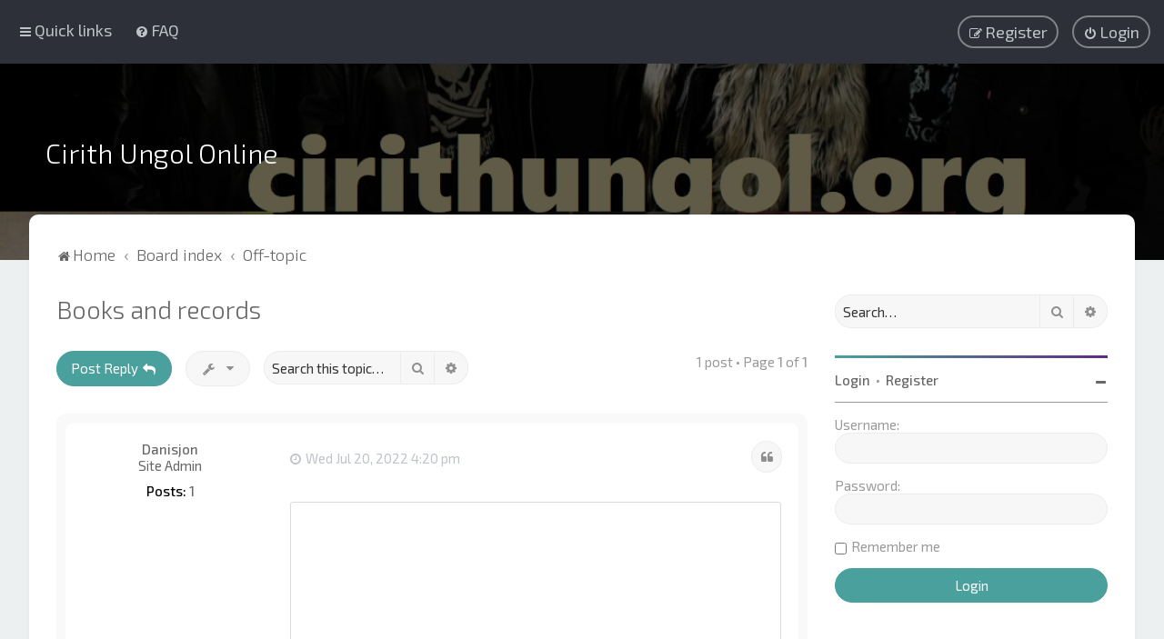

--- FILE ---
content_type: text/html; charset=UTF-8
request_url: https://www.cirithungol.org/forum/viewtopic.php?p=75665&sid=6088922c90748330f9042d4aa6789f3b
body_size: 8862
content:
<!DOCTYPE html>
<html dir="ltr" lang="en-gb">
<head>
<meta charset="utf-8" />
<meta http-equiv="X-UA-Compatible" content="IE=edge">
<meta name="viewport" content="width=device-width, initial-scale=1" />

        <link href="./mobiquo/smartbanner/manifest.json" rel="manifest">
        
        <meta name="apple-itunes-app" content="app-id=307880732, affiliate-data=at=10lR7C, app-argument=tapatalk://www.cirithungol.org/forum/?ttfid=1049780" />
        
<title>Books and records - Cirith Ungol Online</title>

	<link rel="alternate" type="application/atom+xml" title="Feed - Cirith Ungol Online" href="/forum/app.php/feed?sid=4dca0c5440c6e892596137462e8f2596">		<link rel="alternate" type="application/atom+xml" title="Feed - All forums" href="/forum/app.php/feed/forums?sid=4dca0c5440c6e892596137462e8f2596">	<link rel="alternate" type="application/atom+xml" title="Feed - New Topics" href="/forum/app.php/feed/topics?sid=4dca0c5440c6e892596137462e8f2596">		<link rel="alternate" type="application/atom+xml" title="Feed - Forum - Off-topic" href="/forum/app.php/feed/forum/15?sid=4dca0c5440c6e892596137462e8f2596">	<link rel="alternate" type="application/atom+xml" title="Feed - Topic - Books and records" href="/forum/app.php/feed/topic/31896?sid=4dca0c5440c6e892596137462e8f2596">	
	<link rel="canonical" href="https://www.cirithungol.org/forum/viewtopic.php?t=31896">

	<link rel="icon" href="https://www.cirithungol.org/forum/ext/planetstyles/flightdeck/store/Chaos_star.png" />

<!--
	phpBB style name: Milk v2
	Based on style:   Merlin Framework (http://www.planetstyles.net)
-->



	<link href="https://fonts.googleapis.com/css?family=Exo+2:300,400,500" rel="stylesheet">
	<style type="text/css">body {font-family: "Exo 2", Arial, Helvetica, sans-serif; font-size: 15px;}</style>


<link href="./assets/css/font-awesome.min.css?assets_version=388" rel="stylesheet">
<link href="./styles/Milk_v2/theme/stylesheet.css?assets_version=388" rel="stylesheet">
<link href="./styles/Milk_v2/theme/en/stylesheet.css?assets_version=388?assets_version=388" rel="stylesheet">

<link href="./styles/Milk_v2/theme/blank.css?assets_version=388" rel="stylesheet" class="colour_switch_link"  />

	<link href="./styles/Milk_v2/theme/rounded.css?assets_version=388" rel="stylesheet" />

        	<link href="./styles/Milk_v2/theme/colour-presets/Calm_Darya.css?assets_version=388" rel="stylesheet" class="preset_stylesheet">
    
<link href="./styles/Milk_v2/theme/animate.css" rel="stylesheet" />
<style type="text/css">
	#nav-main, #logo, #site-description h1, #site-description p, #nav-breadcrumbs, #page-body {
		transform: translateY(-15px);
		transition: .75s ease-in-out;
	}
</style>


<style type="text/css">
			.forums .row-item:before, .topics .row-item:before, .pmlist .row-item:before, .cplist .row-item:before {
			border-radius: 50%;
		}
	

		.forum_header {
					background-image: none;
			background-color: transparent;
		
					background-repeat: no-repeat;
		
					background-position: center top;
		
		"
	}

				/* Opens parallax window */
		.headerbar {
			background: none;
		}
			
</style>







<!--[if lte IE 9]>
	<link href="./styles/Milk_v2/theme/tweaks.css?assets_version=388" rel="stylesheet">
<![endif]-->

<style type="text/css">
    .mention {
        color: #ff0000;
    }
</style>

<link href="./ext/paul999/mention/styles/all/theme/mention.css?assets_version=388" rel="stylesheet" media="screen">

<link href="./styles/Milk_v2/theme/extensions.css?assets_version=388" rel="stylesheet">




</head>
<body id="phpbb" class="nojs notouch section-viewtopic ltr  sidebar-right-only body-layout-Fluid content_block_header_block navbar_o_header css_icons_disabled">

    <div id="wrap" class="wrap">
        <a id="top" class="top-anchor" accesskey="t"></a>

        <div id="page-header">


                <div class="navbar" role="navigation">
	<div class="inner">

	<ul id="nav-main" class="nav-main linklist" role="menubar">

		<li id="quick-links" class="quick-links dropdown-container responsive-menu" data-skip-responsive="true">
			<a href="#" class="dropdown-trigger">
				<i class="icon fa-bars fa-fw" aria-hidden="true"></i><span>Quick links</span>
			</a>
			<div class="dropdown">
				<div class="pointer"><div class="pointer-inner"></div></div>
				<ul class="dropdown-contents" role="menu">
					
											<li class="separator"></li>
																									<li>
								<a href="./search.php?search_id=unanswered&amp;sid=4dca0c5440c6e892596137462e8f2596" role="menuitem">
									<i class="icon fa-file-o fa-fw" aria-hidden="true"></i><span>Unanswered topics</span>
								</a>
							</li>
							<li>
								<a href="./search.php?search_id=active_topics&amp;sid=4dca0c5440c6e892596137462e8f2596" role="menuitem">
									<i class="icon fa-file-o fa-fw" aria-hidden="true"></i><span>Active topics</span>
								</a>
							</li>
							<li class="separator"></li>
							<li>
								<a href="./search.php?sid=4dca0c5440c6e892596137462e8f2596" role="menuitem">
									<i class="icon fa-search fa-fw" aria-hidden="true"></i><span>Search</span>
								</a>
							</li>
					
										<li class="separator"></li>

									</ul>
			</div>
		</li>

				<li data-skip-responsive="true">
			<a href="/forum/app.php/help/faq?sid=4dca0c5440c6e892596137462e8f2596" rel="help" title="Frequently Asked Questions" role="menuitem">
				<i class="icon fa-question-circle fa-fw" aria-hidden="true"></i><span>FAQ</span>
			</a>
		</li>
						
			<li class="rightside"  data-skip-responsive="true">
			<a href="./ucp.php?mode=login&amp;redirect=viewtopic.php%3Fp%3D75665&amp;sid=4dca0c5440c6e892596137462e8f2596" title="Login" accesskey="x" role="menuitem" class="outline_button">
				<i class="icon fa-power-off fa-fw" aria-hidden="true"></i><span>Login</span>
			</a>
		</li>
					<li class="rightside" data-skip-responsive="true">
				<a href="./ucp.php?mode=register&amp;sid=4dca0c5440c6e892596137462e8f2596" role="menuitem" class="outline_button">
					<i class="icon fa-pencil-square-o  fa-fw" aria-hidden="true"></i><span>Register</span>
				</a>
			</li>
					    	</ul>

	</div>
</div>

            	
            <div class="headerbar" role="banner"
				 data-parallax="scroll" data-image-src="https://www.cirithungol.org/forum/ext/planetstyles/flightdeck/store/band-remix2.jpg">
				
				<div class="forum_header">

					<div class="headerbar_overlay_container headerbar_overlay_darken">
					</div>
						<div class="particles_container">
							<!-- Headerbar Elements Start -->



								<div id="site-description" class="site-description logo_left">
																			<h1>Cirith Ungol Online</h1>
										<p></p>
																	</div>



							<!-- Headerbar Elements End -->
						</div>
					

				</div><!-- /.forum_header -->

            </div><!-- /.headerbar -->
            

        </div><!-- /#page-header -->

        <div id="inner-wrap">

        


	<ul id="nav-breadcrumbs" class="nav-breadcrumbs linklist navlinks" role="menubar">
				
		
		<li class="breadcrumbs" itemscope itemtype="https://schema.org/BreadcrumbList">

							<span class="crumb" itemtype="https://schema.org/ListItem" itemprop="itemListElement" itemscope><a itemprop="item" href="https://cirithungol.org/forum" data-navbar-reference="home"><i class="icon fa-home fa-fw" aria-hidden="true"></i><span itemprop="name">Home</span></a><meta itemprop="position" content="1" /></span>
			
							<span class="crumb" itemtype="https://schema.org/ListItem" itemprop="itemListElement" itemscope><a itemprop="item" href="./index.php?sid=4dca0c5440c6e892596137462e8f2596" accesskey="h" data-navbar-reference="index"><span itemprop="name">Board index</span></a><meta itemprop="position" content="2" /></span>

											
								<span class="crumb" itemtype="https://schema.org/ListItem" itemprop="itemListElement" itemscope data-forum-id="15"><a itemprop="item" href="./viewforum.php?f=15&amp;sid=4dca0c5440c6e892596137462e8f2596"><span itemprop="name">Off-topic</span></a><meta itemprop="position" content="3" /></span>
							
					</li>

		
					<li class="rightside responsive-search">
				<a href="./search.php?sid=4dca0c5440c6e892596137462e8f2596" title="View the advanced search options" role="menuitem">
					<i class="icon fa-search fa-fw" aria-hidden="true"></i><span class="sr-only">Search</span>
				</a>
			</li>
			</ul>


        
        <a id="start_here" class="anchor"></a>
        <div id="page-body" class="page-body" role="main">
            
            
                     		<div id="maincontainer">
                    <div id="contentwrapper">
                        <div id="contentcolumn">
                            <div class="innertube">
            

<div class="postprofile_container postprofile_Left">

<h2 class="topic-title"><a href="./viewtopic.php?t=31896&amp;sid=4dca0c5440c6e892596137462e8f2596">Books and records</a></h2>
<!-- NOTE: remove the style="display: none" when you want to have the forum description on the topic body -->
<div style="display: none !important;">Everything else.<br /></div>


<div class="action-bar bar-top">
	
			<a href="./posting.php?mode=reply&amp;t=31896&amp;sid=4dca0c5440c6e892596137462e8f2596" class="button specialbutton" title="Post a reply">
							<span>Post Reply</span> <i class="icon fa-reply fa-fw" aria-hidden="true"></i>
					</a>
	
			<div class="dropdown-container dropdown-button-control topic-tools">
		<span title="Topic tools" class="button button-secondary dropdown-trigger dropdown-select">
			<i class="icon fa-wrench fa-fw" aria-hidden="true"></i>
			<span class="caret"><i class="icon fa-sort-down fa-fw" aria-hidden="true"></i></span>
		</span>
		<div class="dropdown">
			<div class="pointer"><div class="pointer-inner"></div></div>
			<ul class="dropdown-contents">
																												<li>
					<a href="./viewtopic.php?t=31896&amp;sid=4dca0c5440c6e892596137462e8f2596&amp;view=print" title="Print view" accesskey="p">
						<i class="icon fa-print fa-fw" aria-hidden="true"></i><span>Print view</span>
					</a>
				</li>
											</ul>
		</div>
	</div>
	
			<div class="search-box" role="search">
			<form method="get" id="topic-search" action="./search.php?sid=4dca0c5440c6e892596137462e8f2596">
			<fieldset>
				<input class="inputbox search tiny"  type="search" name="keywords" id="search_keywords" size="20" placeholder="Search this topic…" />
				<button class="button button-search" type="submit" title="Search">
					<i class="icon fa-search fa-fw" aria-hidden="true"></i><span class="sr-only">Search</span>
				</button>
				<a href="./search.php?sid=4dca0c5440c6e892596137462e8f2596" class="button button-search-end" title="Advanced search">
					<i class="icon fa-cog fa-fw" aria-hidden="true"></i><span class="sr-only">Advanced search</span>
				</a>
				<input type="hidden" name="t" value="31896" />
<input type="hidden" name="sf" value="msgonly" />
<input type="hidden" name="sid" value="4dca0c5440c6e892596137462e8f2596" />

			</fieldset>
			</form>
		</div>
	
			<div class="pagination">
			1 post
							&bull; Page <strong>1</strong> of <strong>1</strong>
					</div>
		</div>




<div class="viewtopic_wrapper">

			<div id="p75665" class="post has-profile bg2">
		<div class="inner">

		<dl class="postprofile" id="profile75665">
			<dt class="has-profile-rank no-avatar">
				<div class="avatar-container">
																			</div>
								<a href="./memberlist.php?mode=viewprofile&amp;u=21980&amp;sid=4dca0c5440c6e892596137462e8f2596" class="username">Danisjon</a>											</dt>


						<dd class="profile-rank">Site Admin</dd>			
		<dd class="profile-posts"><strong>Posts:</strong> <a href="./search.php?author_id=21980&amp;sr=posts&amp;sid=4dca0c5440c6e892596137462e8f2596">1</a></dd>		<dd class="profile-joined clutter"><strong>Joined:</strong> Sun May 17, 2020 7:03 pm</dd>		
		
						
						
		</dl>

		<div class="postbody">
						<div id="post_content75665">

																			<ul class="post-buttons">
																																									<li>
							<a href="./posting.php?mode=quote&amp;p=75665&amp;sid=4dca0c5440c6e892596137462e8f2596" title="Reply with quote" class="button button-icon-only">
								<i class="icon fa-quote-left fa-fw" aria-hidden="true"></i><span class="sr-only">Quote</span>
							</a>
						</li>
														</ul>
							
						<p class="author">
																	<a class="unread" href="./viewtopic.php?p=75665&amp;sid=4dca0c5440c6e892596137462e8f2596#p75665" title="Post"><i class="icon fa-clock-o"></i> <time datetime="2022-07-20T16:20:40+00:00">Wed Jul 20, 2022 4:20 pm</time></a>
			</p>
			
			
			
			<div class="content"><iframe data-s9e-mediaembed="instagram" allowfullscreen="" loading="lazy" onload="var c=new MessageChannel;c.port1.onmessage=function(e){style.height=e.data+'px'};contentWindow.postMessage('s9e:init','https://s9e.github.io',[c.port2])" scrolling="no" style="border:0;height:540px;max-width:540px;width:100%" src="https://s9e.github.io/iframe/2/instagram.min.html#B7INHSFJ9BS"></iframe><br>
<br>
<iframe data-s9e-mediaembed="instagram" allowfullscreen="" loading="lazy" onload="var c=new MessageChannel;c.port1.onmessage=function(e){style.height=e.data+'px'};contentWindow.postMessage('s9e:init','https://s9e.github.io',[c.port2])" scrolling="no" style="border:0;height:540px;max-width:540px;width:100%" src="https://s9e.github.io/iframe/2/instagram.min.html#BMht3q-BlUL"></iframe><br>
<br>
<iframe data-s9e-mediaembed="instagram" allowfullscreen="" loading="lazy" onload="var c=new MessageChannel;c.port1.onmessage=function(e){style.height=e.data+'px'};contentWindow.postMessage('s9e:init','https://s9e.github.io',[c.port2])" scrolling="no" style="border:0;height:540px;max-width:540px;width:100%" src="https://s9e.github.io/iframe/2/instagram.min.html#BMm5gvahtIy"></iframe><br>
<br>
<iframe data-s9e-mediaembed="instagram" allowfullscreen="" loading="lazy" onload="var c=new MessageChannel;c.port1.onmessage=function(e){style.height=e.data+'px'};contentWindow.postMessage('s9e:init','https://s9e.github.io',[c.port2])" scrolling="no" style="border:0;height:540px;max-width:540px;width:100%" src="https://s9e.github.io/iframe/2/instagram.min.html#BMuoV01BSTo"></iframe><br>
<br>
<iframe data-s9e-mediaembed="instagram" allowfullscreen="" loading="lazy" onload="var c=new MessageChannel;c.port1.onmessage=function(e){style.height=e.data+'px'};contentWindow.postMessage('s9e:init','https://s9e.github.io',[c.port2])" scrolling="no" style="border:0;height:540px;max-width:540px;width:100%" src="https://s9e.github.io/iframe/2/instagram.min.html#BH1KW2JBRVk"></iframe><br>
<br>
<iframe data-s9e-mediaembed="instagram" allowfullscreen="" loading="lazy" onload="var c=new MessageChannel;c.port1.onmessage=function(e){style.height=e.data+'px'};contentWindow.postMessage('s9e:init','https://s9e.github.io',[c.port2])" scrolling="no" style="border:0;height:540px;max-width:540px;width:100%" src="https://s9e.github.io/iframe/2/instagram.min.html#BW5ElJTgB0n"></iframe><br>
 </div>
            
			
									
						
										
						</div>

		</div>

				<div class="back2top">
						<a href="#top" class="top" title="Top">
				<i class="icon fa-chevron-circle-up fa-fw icon-gray" aria-hidden="true"></i>
				<span class="sr-only">Top</span>
			</a>
					</div>
		
		</div>
	</div>

	

</div>


	<div class="action-bar bar-bottom">
	
			<a href="./posting.php?mode=reply&amp;t=31896&amp;sid=4dca0c5440c6e892596137462e8f2596" class="button specialbutton" title="Post a reply">
							<span>Post Reply</span> <i class="icon fa-reply fa-fw" aria-hidden="true"></i>
					</a>
		
		<div class="dropdown-container dropdown-button-control topic-tools">
		<span title="Topic tools" class="button button-secondary dropdown-trigger dropdown-select">
			<i class="icon fa-wrench fa-fw" aria-hidden="true"></i>
			<span class="caret"><i class="icon fa-sort-down fa-fw" aria-hidden="true"></i></span>
		</span>
		<div class="dropdown">
			<div class="pointer"><div class="pointer-inner"></div></div>
			<ul class="dropdown-contents">
																												<li>
					<a href="./viewtopic.php?t=31896&amp;sid=4dca0c5440c6e892596137462e8f2596&amp;view=print" title="Print view" accesskey="p">
						<i class="icon fa-print fa-fw" aria-hidden="true"></i><span>Print view</span>
					</a>
				</li>
											</ul>
		</div>
	</div>

	
	
	
			<div class="pagination">
			1 post
							&bull; Page <strong>1</strong> of <strong>1</strong>
					</div>
	</div>



<div class="action-bar actions-jump">
		<p class="jumpbox-return">
		<a href="./viewforum.php?f=15&amp;sid=4dca0c5440c6e892596137462e8f2596" class="left-box arrow-left" accesskey="r">
			<i class="icon fa-angle-left fa-fw icon-black" aria-hidden="true"></i><span>Return to “Off-topic”</span>
		</a>
	</p>
	
		<div class="jumpbox dropdown-container dropdown-container-right dropdown-up dropdown-left dropdown-button-control" id="jumpbox">
			<span title="Jump to" class="button button-secondary dropdown-trigger dropdown-select">
				<span>Jump to</span>
				<span class="caret"><i class="icon fa-sort-down fa-fw" aria-hidden="true"></i></span>
			</span>
		<div class="dropdown">
			<div class="pointer"><div class="pointer-inner"></div></div>
			<ul class="dropdown-contents">
																				<li><a href="./viewforum.php?f=11&amp;sid=4dca0c5440c6e892596137462e8f2596" class="jumpbox-forum-link"> <span> The website</span></a></li>
																<li><a href="./viewforum.php?f=5&amp;sid=4dca0c5440c6e892596137462e8f2596" class="jumpbox-forum-link"> <span> Cirith Ungol</span></a></li>
																<li><a href="./viewforum.php?f=6&amp;sid=4dca0c5440c6e892596137462e8f2596" class="jumpbox-forum-link"> <span> Related bands</span></a></li>
																<li><a href="./viewforum.php?f=7&amp;sid=4dca0c5440c6e892596137462e8f2596" class="jumpbox-forum-link"> <span> Other bands</span></a></li>
																<li><a href="./viewforum.php?f=15&amp;sid=4dca0c5440c6e892596137462e8f2596" class="jumpbox-forum-link"> <span> Off-topic</span></a></li>
											</ul>
		</div>
	</div>

	</div>



</div>

					                            		</div>
                                </div>
                            </div>

							
                                                        <div id="rightcolumn">
                                <div class="innertube"><div id="sidebar_right" class="sidebar_right_collapse">


    <div class="search-box sidebar_widget" role="search">
        <form method="get" id="forum-search" action="./search.php?sid=4dca0c5440c6e892596137462e8f2596">
        <fieldset>
            <input name="keywords" id="keywords" type="search" maxlength="128" title="Search for keywords" class="inputbox search sidebar_search" value="" placeholder="Search…" />
            <button class="button button-search" type="submit" title="Search">
                <i class="icon fa-search fa-fw" aria-hidden="true"></i><span class="sr-only">Search</span>
            </button>
            <a href="./search.php?sid=4dca0c5440c6e892596137462e8f2596" class="button button-search-end" title="Advanced search">
                <i class="icon fa-cog fa-fw" aria-hidden="true"></i><span class="sr-only">Advanced search</span>
            </a>
            <input type="hidden" name="t" value="31896" />
<input type="hidden" name="sf" value="msgonly" />
<input type="hidden" name="sid" value="4dca0c5440c6e892596137462e8f2596" />

        </fieldset>
        </form>
    </div>

	<div class="sidebar_widget profile_widget fancy_panel">
    	<div class="fancy_panel_padding">
            <h3><a href="./ucp.php?mode=login&amp;redirect=viewtopic.php%3Fp%3D75665&amp;sid=4dca0c5440c6e892596137462e8f2596">Login</a>&nbsp; &bull; &nbsp;<a href="./ucp.php?mode=register&amp;sid=4dca0c5440c6e892596137462e8f2596">Register</a></h3>
            <div class="collapse-trigger open">
                <span class="icon fa-minus tooltip-left" title="Collapse"></span>
                <span class="icon fa-plus tooltip-left" title="Expand"></span>
            </div>
            <div class="sidebar_content">
            

            
                            <div class="login_form">
                    <form method="post" action="./ucp.php?mode=login&amp;sid=4dca0c5440c6e892596137462e8f2596">
                        <fieldset>
                            <label for="username"><span>Username:</span> <input type="text" name="username" id="username" size="10" class="inputbox" title="Username" /></label>
                            <label for="password"><span>Password:</span> <input type="password" name="password" id="password" size="10" class="inputbox" title="Password" autocomplete="off" /></label>
                                                            <br /><input type="checkbox" name="autologin" id="autologin2" /><label for="autologin2">Remember me</label><br />
                                                        <input type="submit" name="login" value="Login" class="button2 specialbutton" />
                            <input type="hidden" name="redirect" value="./viewtopic.php?p=75665&amp;sid=4dca0c5440c6e892596137462e8f2596" />
<input type="hidden" name="creation_time" value="1768924823" />
<input type="hidden" name="form_token" value="53280971f57a816a96889317a0c41afafb21d93d" />

                            
                        </fieldset>
                    </form>
                                    </div>
                        </div>
        </div>
</div>

</div>
</div>
                            </div>
                            						</div><!-- /#maincontainer -->
                    

                                    </div>

            
            	</div><!-- /#inner-wrap -->

                                	<div class="social_links_footer"><a href="https://www.facebook.com/groups/cirithungol"><span class="fa fa-facebook"></span></a>

<a href="https://www.facebook.com/groups/cirithungolband"><span class="fa fa-facebook"></span></a>

<a href="https://www.instagram.com/cirithungolband/"><span class="fa fa-instagram"></span></a>

<a href="https://mewe.com/group/5cbf28ce11a1c81cac446913/"><span class="fa fa-umbrella"></span></a>

<a href="https://twitter.com/CirithU"><span class="fa fa-twitter"></span></a>

<a href="https://cirithungol.org/feed"><span class="fa fa-rss-square"></span></a>

<a href="mailto:info@cirithungol.org?subject=Cirith Ungol"><span class="fa fa-envelope"></span></a></div>
                

            <div id="page-footer" class="page-footer" role="contentinfo">
                <div class="navbar_footer" role="navigation">
	<div class="inner">

	<ul id="nav-footer" class="nav-footer linklist" role="menubar">
		<li class="breadcrumbs">
							<span class="crumb"><a href="https://cirithungol.org/forum" data-navbar-reference="home"><i class="icon fa-home fa-fw" aria-hidden="true"></i><span>Home</span></a></span>									<span class="crumb"><a href="./index.php?sid=4dca0c5440c6e892596137462e8f2596" data-navbar-reference="index"><span>Board index</span></a></span>					</li>
		
				<li class="rightside">All times are <span title="UTC">UTC</span></li>
							<li class="rightside">
				<a href="./ucp.php?mode=delete_cookies&amp;sid=4dca0c5440c6e892596137462e8f2596" data-ajax="true" data-refresh="true" role="menuitem">
					<i class="icon fa-trash fa-fw" aria-hidden="true"></i><span>Delete cookies</span>
				</a>
			</li>
									<li class="rightside">
        	<a class="footer-link" href="./ucp.php?mode=privacy&amp;sid=4dca0c5440c6e892596137462e8f2596" title="Privacy" role="menuitem">
            	<i class="icon fa-lock" aria-hidden="true"></i><span class="footer-link-text">Privacy</span>
            </a>
        </li>
        <li class="rightside">
            <a class="footer-link" href="./ucp.php?mode=terms&amp;sid=4dca0c5440c6e892596137462e8f2596" title="Terms" role="menuitem">
                <i class="icon fa-check fa-fw" aria-hidden="true"></i><span class="footer-link-text">Terms</span>
            </a>           
        </li>

     
									<li class="rightside" data-last-responsive="true">
				<a href="./memberlist.php?mode=contactadmin&amp;sid=4dca0c5440c6e892596137462e8f2596" role="menuitem">
					<i class="icon fa-envelope fa-fw" aria-hidden="true"></i><span>Contact us</span>
				</a>
			</li>
			</ul>

	</div>
</div>

                <div id="darkenwrapper" class="darkenwrapper" data-ajax-error-title="AJAX error" data-ajax-error-text="Something went wrong when processing your request." data-ajax-error-text-abort="User aborted request." data-ajax-error-text-timeout="Your request timed out; please try again." data-ajax-error-text-parsererror="Something went wrong with the request and the server returned an invalid reply.">
                    <div id="darken" class="darken">&nbsp;</div>
                </div>

                <div id="phpbb_alert" class="phpbb_alert" data-l-err="Error" data-l-timeout-processing-req="Request timed out.">
                    <a href="#" class="alert_close">
                        <i class="icon fa-times-circle fa-fw" aria-hidden="true"></i>
                    </a>
                    <h3 class="alert_title">&nbsp;</h3><p class="alert_text"></p>
                </div>
                <div id="phpbb_confirm" class="phpbb_alert">
                    <a href="#" class="alert_close">
                        <i class="icon fa-times-circle fa-fw" aria-hidden="true"></i>
                    </a>
                    <div class="alert_text"></div>
                </div>
            </div>

            <div class="copyright_bar" dir="ltr">
                Powered by <a href="http://www.phpBB.com/">phpBB</a>&trade; <span class="planetstyles_credit">&bull; Design by <a href="http://www.planetstyles.net">PlanetStyles</a></span>
                                                                            </div>

            </div> <!-- /#wrap -->

            <div style="display: none;">
                <a id="bottom" class="anchor" accesskey="z"></a>
                            </div>

            <script type="text/javascript" src="./assets/javascript/jquery-3.7.1.min.js?assets_version=388"></script>

            
            <script type="text/javascript" src="./assets/javascript/core.js?assets_version=388"></script>

			            	            
                                                                    
                        
            <script>                
                // ************************************************
                // clear mechanism (for testing)
                // localStorage.removeItem('user_colour_selection');
                // ************************************************                
                console.log("storage value:" + localStorage.user_colour_selection)
                FDSetClass();
                FDSetSwitch();
                
                localStorage.getItem("user_colour_selection")                

                function FDSetClass() {
                                            console.log("FD Base: Light");
                                                    console.log("FD: Override not allowed");
                            console.log("FD: Do nothing");
                                                            }

                function FDSetSwitch() {
                    if ($("html").hasClass('fd_dark')) {
                        $("a#dark_toggle_link i").addClass("fa-lightbulb-o");
                    } else {
                        $("a#dark_toggle_link i").addClass("fa-moon-o");
                    }
                }

                function FDSwitchLink() {
                    if(localStorage.user_colour_selection == 'dark') {
                        // Dark
                        $("a#dark_toggle_link i").removeClass("fa-lightbulb-o");
                        $("a#dark_toggle_link i").addClass("fa-moon-o");
                        $("html").removeClass('fd_dark');
                        localStorage.setItem("user_colour_selection", "cbu");
                        console.log("Dark preference CBU (cleared by user)");
                    } else {
                        // Light
                        $("a#dark_toggle_link i").removeClass("fa-moon-o");
                        $("a#dark_toggle_link i").addClass("fa-lightbulb-o");
                        localStorage.setItem("user_colour_selection", "dark");
                    }
                }                                    

                            </script>




            
            
           

            
            
            
            
                        <script src="./styles/Milk_v2/template/parallax.js?assets_version=388"></script>
<script src="./styles/Milk_v2/template/tooltipster.bundle.min.js?assets_version=388"></script>
<script src="./styles/Milk_v2/template/jquery.collapse.js?assets_version=388"></script>
<script src="./styles/Milk_v2/template/jquery.collapse_storage.js?assets_version=388"></script>
<script src="./styles/Milk_v2/template/forum_fn.js?assets_version=388"></script>
<script src="./styles/prosilver/template/ajax.js?assets_version=388"></script>


            
			<script type="text/javascript">
            $(function($) {
                var num_cols = 3,
                container = $('.sub-forumlist'),
                listItem = 'li',
                listClass = 'sub-list';
                container.each(function() {
                    var items_per_col = new Array(),
                    items = $(this).find(listItem),
                    min_items_per_col = Math.floor(items.length / num_cols),
                    difference = items.length - (min_items_per_col * num_cols);
                    for (var i = 0; i < num_cols; i++) {
                        if (i < difference) {
                            items_per_col[i] = min_items_per_col + 1;
                        } else {
                            items_per_col[i] = min_items_per_col;
                        }
                    }
                    for (var i = 0; i < num_cols; i++) {
                        $(this).append($('<ul ></ul>').addClass(listClass));
                        for (var j = 0; j < items_per_col[i]; j++) {
                            var pointer = 0;
                            for (var k = 0; k < i; k++) {
                                pointer += items_per_col[k];
                            }
                            $(this).find('.' + listClass).last().append(items[j + pointer]);
                        }
                    }
                });
            });
            </script>

            <script type="text/javascript">
                // Add user icon in front of forumlist mods
            	$("span.forumlist_mods a").each(function(i) {
            		$(this).prepend("<i class='icon fa-shield fa-fw'></i>");
            	});
            	// Remove the comma seperator
            	$("span.forumlist_mods").each(function() {
            		$(this).html($(this).html().replace(/,/g , ''));
            	});
            </script>

                        <script type="text/javascript">
        		// Animate Forumlist and other things
        		// Add a small transition delay to each block for nice effect
        		$("#nav-main, #logo, #site-description h1, #site-description p, #nav-breadcrumbs, #page-body").each(function(i) {
        			$(this).addClass("animated fadeIn");

        			var transitiondelay = (('0.' + (i+1)))/2 + 's';
        			$(this).css({
        				"transform": 'translateY(0px)',
        				"transition-delay": transitiondelay,
        				"animation-delay": transitiondelay
        			});
        			 console.log(transitiondelay);
                });             
            </script>
            
            
      
			        <a href="#" class="scrollToTop"><span class="fa fa-arrow-up"></span></a>
      	  
	<script type="text/javascript"><!-- viglink/sovrn -->
    var vglnk = {key: '59286f56b8eb29a7121bb1f55d6019c5'};
    (function(d, t) {
        var s = d.createElement(t);
            s.type = 'text/javascript';
            s.async = true;
            s.src = '//cdn.viglink.com/api/vglnk.js';
        var r = d.getElementsByTagName(t)[0];
            r.parentNode.insertBefore(s, r);
    }(document, 'script'));
</script>


</body>
</html>
